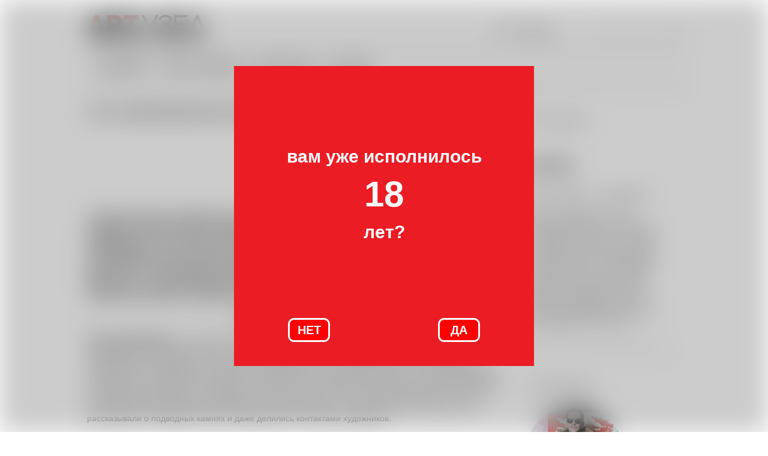

--- FILE ---
content_type: text/html; charset=utf-8
request_url: https://artuzel.com/content/opyt-modelirovaniya-prostranstva
body_size: 15028
content:
<!DOCTYPE html PUBLIC "-//W3C//DTD XHTML+RDFa 1.0//EN"
  "http://www.w3.org/MarkUp/DTD/xhtml-rdfa-1.dtd">
<html xmlns="http://www.w3.org/1999/xhtml" xml:lang="ru" version="XHTML+RDFa 1.0" dir="ltr"
  xmlns:content="http://purl.org/rss/1.0/modules/content/"
  xmlns:dc="http://purl.org/dc/terms/"
  xmlns:foaf="http://xmlns.com/foaf/0.1/"
  xmlns:og="http://ogp.me/ns#"
  xmlns:rdfs="http://www.w3.org/2000/01/rdf-schema#"
  xmlns:sioc="http://rdfs.org/sioc/ns#"
  xmlns:sioct="http://rdfs.org/sioc/types#"
  xmlns:skos="http://www.w3.org/2004/02/skos/core#"
  xmlns:xsd="http://www.w3.org/2001/XMLSchema#">

<head profile="http://www.w3.org/1999/xhtml/vocab">
  <meta http-equiv="Content-Type" content="text/html; charset=utf-8" />
<meta name="Generator" content="Drupal 7 (http://drupal.org)" />
<link rel="canonical" href="/content/opyt-modelirovaniya-prostranstva" />
<link rel="shortlink" href="/node/4067" />
<link rel="shortcut icon" href="https://artuzel.com/sites/default/files/avatar_artuzel_fb_montazhnaya_oblast_1_0.png" type="image/png" />
  <title>Опыт «Моделирования пространства»  | ART Узел</title>
  <style type="text/css" media="all">
@import url("https://artuzel.com/modules/system/system.base.css?se5djt");
@import url("https://artuzel.com/modules/system/system.menus.css?se5djt");
@import url("https://artuzel.com/modules/system/system.messages.css?se5djt");
@import url("https://artuzel.com/modules/system/system.theme.css?se5djt");
</style>
<style type="text/css" media="all">
@import url("https://artuzel.com/sites/all/modules/calendar/css/calendar_multiday.css?se5djt");
@import url("https://artuzel.com/modules/comment/comment.css?se5djt");
@import url("https://artuzel.com/sites/all/modules/date/date_api/date.css?se5djt");
@import url("https://artuzel.com/sites/all/modules/date/date_popup/themes/datepicker.1.7.css?se5djt");
@import url("https://artuzel.com/sites/all/modules/date/date_repeat_field/date_repeat_field.css?se5djt");
@import url("https://artuzel.com/modules/field/theme/field.css?se5djt");
@import url("https://artuzel.com/modules/node/node.css?se5djt");
@import url("https://artuzel.com/modules/search/search.css?se5djt");
@import url("https://artuzel.com/modules/user/user.css?se5djt");
@import url("https://artuzel.com/sites/all/modules/extlink/extlink.css?se5djt");
@import url("https://artuzel.com/sites/all/modules/views/css/views.css?se5djt");
</style>
<style type="text/css" media="all">
@import url("https://artuzel.com/sites/all/modules/ctools/css/ctools.css?se5djt");
@import url("https://artuzel.com/sites/all/modules/nice_menus/css/nice_menus.css?se5djt");
@import url("https://artuzel.com/sites/all/modules/nice_menus/css/nice_menus_default.css?se5djt");
@import url("https://artuzel.com/sites/all/modules/yandex_metrics/css/yandex_metrics.css?se5djt");
@import url("https://artuzel.com/sites/all/themes/art/css/my_banner18.css?se5djt");
@import url("https://artuzel.com/sites/all/modules/field_slideshow/field_slideshow.css?se5djt");
</style>
<style type="text/css" media="all">
@import url("https://artuzel.com/sites/all/themes/art/css/layout.css?se5djt");
@import url("https://artuzel.com/sites/all/themes/art/css/style.css?se5djt");
</style>
<style type="text/css" media="print">
@import url("https://artuzel.com/sites/all/themes/art/css/print.css?se5djt");
</style>
  <script type="text/javascript" src="https://artuzel.com/sites/all/modules/jquery_update/replace/jquery/1.8/jquery.min.js?v=1.8.3"></script>
<script type="text/javascript" src="https://artuzel.com/misc/jquery.once.js?v=1.2"></script>
<script type="text/javascript" src="https://artuzel.com/misc/drupal.js?se5djt"></script>
<script type="text/javascript" src="https://artuzel.com/sites/all/modules/nice_menus/js/jquery.bgiframe.min.js?v=2.1"></script>
<script type="text/javascript" src="https://artuzel.com/sites/all/modules/nice_menus/js/jquery.hoverIntent.minified.js?v=0.5"></script>
<script type="text/javascript" src="https://artuzel.com/sites/all/modules/nice_menus/js/superfish.js?v=1.4.8"></script>
<script type="text/javascript" src="https://artuzel.com/sites/all/modules/nice_menus/js/nice_menus.js?v=1.0"></script>
<script type="text/javascript" src="https://artuzel.com/sites/all/modules/extlink/extlink.js?se5djt"></script>
<script type="text/javascript" src="https://artuzel.com/sites/all/themes/art/js/art.js?se5djt"></script>
<script type="text/javascript" src="https://artuzel.com/sites/default/files/languages/ru_5YOEgH_67vDXdQMD_aWZd2TBW4reErTC75jXwnlZjIw.js?se5djt"></script>
<script type="text/javascript" src="https://artuzel.com/sites/all/modules/google_analytics/googleanalytics.js?se5djt"></script>
<script type="text/javascript">
<!--//--><![CDATA[//><!--
(function(i,s,o,g,r,a,m){i["GoogleAnalyticsObject"]=r;i[r]=i[r]||function(){(i[r].q=i[r].q||[]).push(arguments)},i[r].l=1*new Date();a=s.createElement(o),m=s.getElementsByTagName(o)[0];a.async=1;a.src=g;m.parentNode.insertBefore(a,m)})(window,document,"script","https://www.google-analytics.com/analytics.js","ga");ga("create", "UA-42494769-1", {"cookieDomain":"auto"});ga("send", "pageview");setTimeout(function(){ga('send', 'event', 'New Visitor', location.pathname);}, 15000);
//--><!]]>
</script>
<script type="text/javascript" src="https://artuzel.com/sites/all/themes/art/js/my_banner18.js?se5djt"></script>
<script type="text/javascript" src="https://artuzel.com/sites/all/libraries/jquery.cycle/jquery.cycle.all.js?se5djt"></script>
<script type="text/javascript" src="https://artuzel.com/sites/all/modules/field_slideshow/field_slideshow.js?se5djt"></script>
<script type="text/javascript">
<!--//--><![CDATA[//><!--
jQuery.extend(Drupal.settings, {"basePath":"\/","pathPrefix":"","ajaxPageState":{"theme":"art","theme_token":"atyhZWewFPUVup0OFV-ulBiSZgmojsUlTxmky075la4","js":{"sites\/all\/modules\/jquery_update\/replace\/jquery\/1.8\/jquery.min.js":1,"misc\/jquery.once.js":1,"misc\/drupal.js":1,"sites\/all\/modules\/nice_menus\/js\/jquery.bgiframe.min.js":1,"sites\/all\/modules\/nice_menus\/js\/jquery.hoverIntent.minified.js":1,"sites\/all\/modules\/nice_menus\/js\/superfish.js":1,"sites\/all\/modules\/nice_menus\/js\/nice_menus.js":1,"sites\/all\/modules\/extlink\/extlink.js":1,"sites\/all\/themes\/art\/js\/art.js":1,"public:\/\/languages\/ru_5YOEgH_67vDXdQMD_aWZd2TBW4reErTC75jXwnlZjIw.js":1,"sites\/all\/modules\/google_analytics\/googleanalytics.js":1,"0":1,"sites\/all\/themes\/art\/js\/my_banner18.js":1,"sites\/all\/libraries\/jquery.cycle\/jquery.cycle.all.js":1,"sites\/all\/modules\/field_slideshow\/field_slideshow.js":1},"css":{"modules\/system\/system.base.css":1,"modules\/system\/system.menus.css":1,"modules\/system\/system.messages.css":1,"modules\/system\/system.theme.css":1,"sites\/all\/modules\/calendar\/css\/calendar_multiday.css":1,"modules\/comment\/comment.css":1,"sites\/all\/modules\/date\/date_api\/date.css":1,"sites\/all\/modules\/date\/date_popup\/themes\/datepicker.1.7.css":1,"sites\/all\/modules\/date\/date_repeat_field\/date_repeat_field.css":1,"modules\/field\/theme\/field.css":1,"modules\/node\/node.css":1,"modules\/search\/search.css":1,"modules\/user\/user.css":1,"sites\/all\/modules\/extlink\/extlink.css":1,"sites\/all\/modules\/views\/css\/views.css":1,"sites\/all\/modules\/ctools\/css\/ctools.css":1,"sites\/all\/modules\/nice_menus\/css\/nice_menus.css":1,"sites\/all\/modules\/nice_menus\/css\/nice_menus_default.css":1,"sites\/all\/modules\/yandex_metrics\/css\/yandex_metrics.css":1,"sites\/all\/themes\/art\/css\/my_banner18.css":1,"sites\/all\/modules\/field_slideshow\/field_slideshow.css":1,"sites\/all\/themes\/art\/css\/layout.css":1,"sites\/all\/themes\/art\/css\/style.css":1,"sites\/all\/themes\/art\/css\/colors.css":1,"sites\/all\/themes\/art\/css\/print.css":1}},"nice_menus_options":{"delay":"800","speed":"fast"},"extlink":{"extTarget":"_blank","extClass":"ext","extLabel":"(link is external)","extImgClass":0,"extIconPlacement":"append","extSubdomains":1,"extExclude":"","extInclude":"","extCssExclude":"","extCssExplicit":"","extAlert":0,"extAlertText":"This link will take you to an external web site.","mailtoClass":"mailto","mailtoLabel":"(link sends e-mail)"},"googleanalytics":{"trackOutbound":1,"trackMailto":1,"trackDownload":1,"trackDownloadExtensions":"7z|aac|arc|arj|asf|asx|avi|bin|csv|doc(x|m)?|dot(x|m)?|exe|flv|gif|gz|gzip|hqx|jar|jpe?g|js|mp(2|3|4|e?g)|mov(ie)?|msi|msp|pdf|phps|png|ppt(x|m)?|pot(x|m)?|pps(x|m)?|ppam|sld(x|m)?|thmx|qtm?|ra(m|r)?|sea|sit|tar|tgz|torrent|txt|wav|wma|wmv|wpd|xls(x|m|b)?|xlt(x|m)|xlam|xml|z|zip"},"urlIsAjaxTrusted":{"\/content\/opyt-modelirovaniya-prostranstva":true},"field_slideshow":{"field-slideshow-1":{"fx":"fade","speed":"1000","timeout":"0","pause":0,"start_on_hover":0,"carousel_visible":"3","carousel_scroll":"1","carousel_speed":"500","carousel_vertical":0,"carousel_circular":0,"carousel_follow":0,"carousel_skin":"","pager":"image","controls":{"#theme":"field_slideshow_controls","#slideshow_id":1,"#controls_pause":0}}}});
//--><!]]>
</script>
</head>
<body class="html not-front not-logged-in one-sidebar sidebar-second page-node page-node- page-node-4067 node-type-interview" >
  <div id="skip-link">
    <a href="#main-content" class="element-invisible element-focusable">Перейти к основному содержанию</a>
  </div>
    <script>const banner18Plus = new Banner18Plus();</script>
<div id="page-wrapper"><div id="page">

  <div id="header" class="without-secondary-menu"><div class="section clearfix">

    		<div class="logo-block">
		  <a href="/" title="Главная" rel="home" id="logo">
			<img src="https://artuzel.com/sites/default/files/logotip_art_uzel_novyi_-_kopiya.png" alt="Главная" />
		  </a>
		</div>
    	
	 		<div class="header-search">
			  <div class="region region-search">
    <div id="block-search-form" class="block block-search">

    
  <div class="content">
    <form action="/content/opyt-modelirovaniya-prostranstva" method="post" id="search-block-form" accept-charset="UTF-8"><div><div class="container-inline">
      <h2 class="element-invisible">Форма поиска</h2>
    <div class="form-item form-type-textfield form-item-search-block-form">
  <label class="element-invisible" for="edit-search-block-form--2">Поиск </label>
 <input title="Введите ключевые слова для поиска." type="text" id="edit-search-block-form--2" name="search_block_form" value="" size="15" maxlength="128" class="form-text" />
</div>
<div class="form-actions form-wrapper" id="edit-actions"><input type="submit" id="edit-submit" name="op" value="Поиск" class="form-submit" /></div><input type="hidden" name="form_build_id" value="form-H9Dnw2o44OsmZT-55HpvqKFlr-aaoEsK1406Fc6Q6PA" />
<input type="hidden" name="form_id" value="search_block_form" />
</div>
</div></form>  </div>
</div>
<div id="block-block-1" class="block block-block">

    
  <div class="content">
     <p><span style="font-size: large; color: #ff0000;">18+</span>&nbsp;<a href="/information">О проекте</a>&nbsp;&nbsp;&nbsp;&nbsp;&nbsp;&nbsp;&nbsp;&nbsp;</p>   </div>
</div>
  </div>
		</div>
       
      <div class="region region-header">
    <div id="block-nice-menus-1" class="block block-nice-menus">

    <h2 class="element-invisible"><span class="nice-menu-hide-title">Главное меню</span></h2>
  
  <div class="content">
    <ul class="nice-menu nice-menu-down nice-menu-main-menu" id="nice-menu-1"><li class="menu-450 menuparent  menu-path-nolink first odd "><span title="" class="nolink">СОБЫТИЯ</span><ul><li class="menu-457 menu-path-competitions first odd "><a href="/competitions" title="">Конкурсы и гранты</a></li>
<li class="menu-460 menu-path-news  even "><a href="/news" title="">Новости</a></li>
<li class="menu-453 menu-path-exhibitions  odd "><a href="/exhibitions" title="">Выставки</a></li>
<li class="menu-458 menu-path-lectures  even "><a href="/lectures" title="">Лекции</a></li>
<li class="menu-452 menu-path-sartuzelcom-regions  odd last"><a href="https://artuzel.com/regions" title="">Не столицы</a></li>
</ul></li>
<li class="menu-545 menuparent  menu-path-nolink  even "><span title="" class="nolink">ТОЧКА ЗРЕНИЯ</span><ul><li class="menu-455 menu-path-interview first odd "><a href="/interview" title="">Интервью и дискуссии</a></li>
<li class="menu-463 menu-path-articles  even last"><a href="/articles" title="">Статьи</a></li>
</ul></li>
<li class="menu-465 menuparent  menu-path-nolink  odd "><span title="" class="nolink">БЭКГРАУНД</span><ul><li class="menu-456 menu-path-history first odd "><a href="/history" title="">История</a></li>
<li class="menu-464 menuparent  menu-path-artists  even "><a href="/artists" title="">Художники</a><ul><li class="menu-1240 menu-path-node-7326 first odd last"><a href="/content/taguti-katya-anna">Тагути Катя-Анна</a></li>
</ul></li>
<li class="menu-462 menu-path-dictionary  odd "><a href="/dictionary" title="">Словарь</a></li>
<li class="menu-459 menu-path-literature  even last"><a href="/literature" title="">Литература</a></li>
</ul></li>
<li class="menu-466 menu-path-addresses  even last"><a href="/addresses" title="Галереи современного искусства">ГАЛЕРЕИ</a></li>
</ul>
  </div>
</div>
  </div>
	

  </div></div> <!-- /.section, /#header -->

  
  
  <div id="main-wrapper" class="clearfix"><div id="main" class="clearfix">

          <div id="breadcrumb"><h2 class="element-invisible">Вы здесь</h2><div class="breadcrumb"><a href="/">Главная</a></div></div>
    
    
    <div id="content" class="column"><div class="section">
            <a id="main-content"></a>
                    <h1 class="title" id="page-title">
          Опыт «Моделирования пространства»         </h1>
                                      <div class="region region-content">
    <div id="block-system-main" class="block block-system">

    
  <div class="content">
    
<div id="node-4067" class="node node-interview node-full clearfix" about="/content/opyt-modelirovaniya-prostranstva" typeof="sioc:Item foaf:Document">

      <span property="dc:title" content="Опыт «Моделирования пространства» " class="rdf-meta element-hidden"></span><span property="sioc:num_replies" content="0" datatype="xsd:integer" class="rdf-meta element-hidden"></span>  
      <div class="meta submitted">
            <span property="dc:date dc:created" content="2018-05-04T16:42:30+03:00" datatype="xsd:dateTime" rel="sioc:has_creator">16:42, 04 мая 2018</span>    </div>
    
  
  <div class="content clearfix">
    <div class="field field-name-body field-type-text-with-summary field-label-hidden"><div class="field-items"><div class="field-item even" property="content:encoded"> <p style="text-align: right;"><em>Текст: Анна Крылова</em></p><p style="text-align: right;"><em>Редактор: Елена Балакирева</em></p><p style="text-align: right;"><em>Фото: Наталья Рыбакина, Владимир Троян</em></p><p><strong>С приходом весны петербургское арт-сообщество оживилось: в городе проходит «Кураторский марафон», в рамках которого запланировано 19 выставок - магистры программы <a href="http://artesliberales.spbu.ru/admissions/masters/curatorial_studies">«Кураторские исследования»</a> Смольного (Института свободных искусств и наук) показывают свои учебные выставочные проекты. Одним из первых проектов марафона стала выставка «Моделируя пространство», прошедшая в Бертгольд центре с 12 по 20 апреля. Куратор проекта Кристина Вронская и со-куратор Елизавета Носкова рассказали об учебной программе, процессе подготовки выставки и провели небольшую экскурсию по проекту.&nbsp;</strong></p><p style="text-align: center;"><strong>О «Кураторском марафоне»&nbsp;</strong></p><p><strong>Кристина Вронская:</strong> С осени 2017 года студенты-магистры начали разрабатывать свои проекты: продумывать концепции выставок, отбирать художников, искать площадки. В рамках программы «Кураторские исследования» на курсах Олеси Туркиной, Станислава Савицкого, Натальи Федоровой, Глеба Ершова мы разбирали примеры из мировой и российской практики, ходили на знаковые выставки Петербурга, перенимали опыт кураторов и организаторов, совместно обсуждали увиденное. В работе над собственными проектами наставники нам очень помогали — давали многочисленные советы, рассказывали о подводных камнях и даже делились контактами художников.&nbsp;</p><p style="text-align: center;"><img alt="" class="media-image" height="467" width="700" typeof="foaf:Image" src="https://artuzel.com/sites/default/files/styles/large/public/k1600_evgeniy_molodcov_3.jpg?itok=m9h5VXQm" /></p><p>Наша программа чуть ли не единственная, в рамках которой каждому (!) студенту выделяются средства на разработку выпускного проекта, и это базовое финансирование оказывается крайне важным. Ведь когда уже есть исходная сумма на создание выставки, проще общаться с партнерами и привлекать внебюджетные средства. Мы гордимся, что наш с Лизой проект поддержал <a href="http://smirnovartsorokin.com/">Фонд Владимира Смирнова и Константина Сорокин</a>а, предоставив средства на производство работ. Благодаря этому была реализована новая серия Александра Морозова «Lexicon», а также мы смогли вложиться в новый масштабный проект Евгения Молодцова и всю печать фотографий выполнить на самом высоком уровне. Серию Надежды Анфаловой для проекта напечатали наши партнеры из фотомастерской <a href="http://white-rainbow.ru/">«Белая радуга»</a> так, что первым комментарием художницы стала фраза: “Лучше, чем в Третьяковке!" (Прим.: серия Надежды Анфаловой «Широка страна моя…» была ранее показана в Государственной Третьяковской галерее в рамках проекта «Метагеография. Пространство — образ — действие».).&nbsp;</p><p>Когда ты - молодой куратор, приходится совмещать очень много функций: PR-специалиста, файндрайзера, монтажника… Проекты у выпускников сейчас открываются сплошной вереницей, не хватает времени, чтобы найти в себе силы посмотреть их все. Наши студенческие выставки должны пройти до защиты диссертации, то есть в апреле – начале мая, это условие со стороны университета, которое мы все обязаны соблюдать. Конечно, мы с сокурсниками стараемся помогать друг другу, но времени в основном хватает только на свой проект. Нужно отметить, что кураторство - тот вид деятельности, когда ты выступаешь связующим звеном между огромным количеством институций и специалистов, активизируются все имеющиеся связи и контакты. И, безусловно, не в последнюю очередь мы обращаемся к самым близким людям — нашим семьям и друзьям. Например, мой муж, который до переезда в Петербург занимался реализацией выставочных проектов в Москве (компания сотрудничала с такими художественными институциями, как ГЦСИ, музей-заповедник «Царицыно», Музей Москвы и др.), взял 4 дня отпуска, чтобы помочь нам с Лизой с созданием проекта. Без технической команды невозможно воплотить какие бы то ни было художественные замыслы, поэтому я очень благодарна за его бесценную помощь.</p><p>Мы, молодые кураторы из Смольного, столкнулись с тем, что в Петербурге не так много институций, куда можно прийти с идеей выставки современного искусства и получить достойное выставочное пространство. Наш курс задействовал не только музеи (Новый музей на Васильевском острове, Центральный музей связи им. А.С. Попова, Музей сновидений Фрейда), но и альтернативные площадки. Помимо нашей выставки в Бертгольд центре, студенческие проекты проходят на территории завода Севкабель, в церквях Петрикирхе и Анненкирхе, арт-резиденции QuartaRiata и других пространствах.</p><p style="text-align: center;"><img alt="" class="media-image" height="467" width="700" typeof="foaf:Image" src="https://artuzel.com/sites/default/files/styles/large/public/k1600_ilya_romanov_1_1.jpg?itok=XrM6wkwA" /></p><p style="text-align: center;"><strong>О подготовке выставки «Моделируя пространство» и совместной работе</strong></p><p><strong>Кристина Вронская:</strong> Тема для выставки была предложена мной и стала логичным продолжением моей диссертационной работы «Лэнд-арт в России: от концептуального проекта к фестивалю». Возможность исследовать восприятие современными художниками окружающего пространства, показать различные художественные практики, а также вернуться в «белый куб» после практик лэнд-арт художников, которые осознанно из него стремились выйти (подробнее о пионере направления Роберте Смитсоне по <a href="https://syg.ma/@tina_vrosnkaya/robiert-smitson-i-filosofiia-martina-khaidieghghiera">ссылке</a>), мне показалась крайне заманчивой и интересной. И я очень рада, что моя сокурсница Елизавета Носкова согласилась присоединиться к проекту и вместе мы смогли развить мои первоначальные идеи. Я считаю, из нас получилась отличная команда: мы обменивались мыслями и опытом, а обсуждая работы художников - участников выставки, находили новые взаимосвязи между ними, углубляя наше совместное исследование.</p><p>Новым опытом для меня стала совместная работа с архитектором экспозиции, в роли которого выступила Виктория Лисогор. Вика помогла нам измерить и впоследствии освоить достаточно трудное пространство Бертгольд центра. В процессе обсуждения, когда мы рассказывали про художественные проекты и расставляли кураторские акценты, Вика предлагала интересные экспозиционные решения. Кроме того, благодаря созданной ею визуализации ещё до начала монтажа мы уже понимали, что и как будет выглядеть в нашем белом зале.&nbsp;</p><p style="text-align: center;"><img alt="" class="media-image" height="467" width="700" typeof="foaf:Image" src="https://artuzel.com/sites/default/files/styles/large/public/k1600_katya_reysher_5_1.jpg?itok=PPjaJ4gz" /></p><p style="text-align: center;"><strong>«Моделируя пространство». Экскурсия</strong></p><p>В рамках своего проекта кураторы создали поле для художественных экспериментов и пригласили 8 художников из Москвы и Санкт-Петербурга представить результаты своих исследований окружающего пространства и попыток его осмысления.&nbsp;</p><p><strong>Кристина Вронская:</strong> Выставка открылась 12 апреля, в День космонавтики. В эпоху глобализации благодаря съемкам со спутника у нас появилась сверхточная картина мира и в любой момент мы можем отправиться в любую точку планеты, но в это же время художники по-прежнему продолжают размышлять на тему личного пространства.</p><p>Зритель начинает свой путь с проекта о побеге&nbsp; художниц Кати Рейшер и Ксении Телеповой «Как я оставила свой дом». Фотографии, видео и инсталляции предъявляют природу, с которой соприкасается уязвимое человеческое тело, не защищённое одеждой. Как у Андреева: «Голая земля, и на ней голый человек, голый, как мать родила. Ни штанов на нем, ни орденов на нем, ни карманов у него — ничего».&nbsp; &nbsp; &nbsp; &nbsp;</p><p><strong>Елизавета Носкова:</strong> Катя Рейшер рассказывала, что изначально этот проект был для нее про тело в пространстве — тело, сталкивающееся с внешним. Позже добавилось про поиск дома и утрату ощущения себя в комфортной среде. Итогом проекта стало понимание и осмысление себя как человека, лишенного дома, но имеющего его в себе. Эта работа открывает тематическое кольцо — в конце выставки мы возвращаемся к дому в работе Евгения Молодцова.</p><p>1347 каштанов, 547 камней, один корень, 15 иголочек кустарника, 37 листьев дерева, 13 цветов, 17 ветвей, 11 водорослей, траву, кору и пакет морской воды художницы взяли себе, предварительно освободившись от чашки, блюдца, тюли, зеркальца, лопатки, подноса, вилки и книги. Эти растения и предметы выставлены как улики, доказательства бытия по обе стороны. Но если чувством пустоты этот проект полон, то отправная точка не прощупывается — дома нет, они сразу во вне. Что же, собственно, Катя и Ксения оставляют?&nbsp;</p><p>Инсталляция «Субъект наблюдателя» Ильи Федотова-Федорова, напротив, является замкнутым пространством. Биолог-генетик по первому образованию, Илья виртуозно встраивает в обыденный ландшафт комнаты природные артефакты.&nbsp;&nbsp;</p><p>Из текста к проекту: Объективность недоступна, и, желая увидеть действительность, мы попадаем лишь в окружение многочисленных проекций нашего собственного «Я», которыми мы её заполняем.</p><p>Ещё одна история, связанная с несуществующим в действительности пространством, которое зрителю предлагается помыслить самостоятельно, — это проект Надежды Анфаловой «Широка страна моя…».&nbsp; Надежда обращается к картам в заброшенных воинских частях, - линяющим, выцветшим, порванным, никому не нужным, очерчивающим зоны, которые уже не находятся под чьим-то контролем. Выбирая прямую фотодокументацию, художница обращается к идее власти. Перенося реальность на плоскость, мы тем самым будто присваиваем ее себе.</p><p style="text-align: center;"><img alt="" class="media-image" height="467" width="700" typeof="foaf:Image" src="https://artuzel.com/sites/default/files/styles/large/public/k1600_aleksandr_morozov_1.jpg?itok=7YyI8Iep" /></p><p>В диалог с картами Надежды вступает «Lexicon», скульптуры Александра Морозова. Отправной точкой для создания проекта послужила графическая серия работ «Регистрация птиц», одна из которых также представленная на выставке. Утопические скульптурные объекты, напоминающие памятники, рассеянные по территории постсоветского пространства, были созданы специально для выставки и, по словам автора, «отказываются производить новые смыслы».&nbsp; &nbsp;</p><p>Если в работах «Широка страна моя…», «Lexicon» и «Субъект наблюдателя» речь отчетливо идёт о постсоветском, то видео «Ветер (Малер)» Петра Белого, «Виноградники» Илины Червонной и инсталляция «Hortus» Ильи Романова очищены от контекста. Здесь пространство находится во власти музыки и ветра. Несмотря на то, что музыка Малера является частью работы Петра Белого, в экспозиции она формирует и задаёт возвышенный тон для всех трёх работ.&nbsp;</p><p>Переходя к просмотру видео зритель начинает погружаться в полумрак, а затем и вовсе уходит во тьму, шагнув к «Липе» Евгения Молодцова. Женя, рассказывая свою личную историю, заставляет зрителя сопереживать его утрате. Все объекты, представленные в экспозиции, будь то фотографии или инсталляция с лазерным забором и металлическими деревьями — это документация попытки возвращения к родному дому, и в то же время — самостоятельные визуальные объекты, которые интересно и приятно рассматривать.&nbsp;</p><p><strong>Евгений Молодцов:</strong> Меня интересует колебание между реальным и вымышленным, между объектом и его изображением. Можно прочитать текст, а можно поддаться аффекту, воспринимать эту работу эмоционально. Меня интересует метамодернизм. Есть сейчас такая тенденция — откат от концептуализма, возврат к чистому изображению.</p><p>Для проекта было специально оборудовано отдельное темное помещение. Вновь обращаясь к теме дома, кураторы завершают свой выставочный проект самой трогательной работой.&nbsp; &nbsp;</p><p>Есть что-то неуловимо-общее у всех проектов выставки «Моделируя пространство» — они задают вневременное поле. Истории, открывающиеся одна за другой, — это порталы, условно в прошлое, скорее — в вечное, в то время, когда не было технологий и реальность не была дополненной. Несмотря на утверждение кураторов, что «пространства цифрового и природного сомкнулись», даже принимая во внимание, что сегодня мы можем посмотреть на Землю сверху, - в этих историях течёт совсем другое время; речь идёт о локальных точках, о том, как быть где-то и нигде, о бытии в бесконечности космоса и осознании себя в этом мире.&nbsp; &nbsp; &nbsp; &nbsp;</p> </div></div></div><div class="field field-name-field-photo-interv field-type-image field-label-hidden"><div class="field-items"><div class="field-item even"><div id="field-slideshow-1-wrapper" class="field-slideshow-wrapper">

  
  
  
  <div class="field-slideshow field-slideshow-1 effect-fade timeout-0 with-pager with-controls" style="width:700px; height:700px">
          <div class="field-slideshow-slide field-slideshow-slide-1 even first">
        <img class="field-slideshow-image field-slideshow-image-1" typeof="foaf:Image" src="https://artuzel.com/sites/default/files/styles/art_slider/public/k1600_img_8395_kopiya.jpg?itok=MfPK0JYJ" width="700" height="700" alt="" />              </div>
      </div>

  
  
</div>
</div></div></div><div class="field field-name-field-body3 field-type-text-with-summary field-label-hidden"><div class="field-items"><div class="field-item even"> <p style="font-family: Tahoma, Arial; font-size: 14px;"><a href="http://artuzel.com/content/plehanovskiy-universitet-otkryl-nabor-na-novuyu-obrazovatelnuyu-programmu-pr-v-sfere">Плехановский университет запускает образовательную программу «PR в сфере современного искусства»</a></p>
<p style="font-family: Tahoma, Arial; font-size: 14px;"><a href="http://artuzel.com/content/leonid-che-ya-za-iskusstvo-kotoroe-zadaet-voprosy">Леонид Цхэ: "Я за искусство, которое задает вопросы"</a></p>
<p style="font-family: Tahoma, Arial; font-size: 14px;"><a href="http://artuzel.com/content/besedy-lyudmila-gorlova-i-karina-karaeva-ob-estetike-i-figure-risuyushchego-hudozhnika">Беседы. Людмила Горлова и Карина Караева об эстетике и фигуре рисующего художника</a></p>
<p style="font-family: Tahoma, Arial; font-size: 14px;"><a href="http://artuzel.com/content/kachalki-weld-queen">Качалки Weld Qeen</a></p>
<div class="field field-name-field-body3 field-type-text-with-summary field-label-hidden" style="font-family: Tahoma, Arial; font-size: 14px;">
<div class="field-items">
<div class="field-item even">
<div class="field field-name-field-body-5 field-type-text-with-summary field-label-hidden">
<div class="field-items">
<div class="field-item even">
<p><a href="http://artuzelsubscribe.ru/" target="_blank"><img class="media-image" src="http://artuzel.com/sites/default/files/styles/large/public/rassylka.jpg?itok=BW3Y6IqE" alt="" width="500" height="278" /></a></p>
</div>
</div>
</div>
</div>
</div>
</div>
 </div></div></div><div class="field field-name-field-tag1 field-type-taxonomy-term-reference field-label-inline clearfix"><img src="/sites/all/themes/art/images/arrow.png" class="tag-image" /><ul class="links inline"><li class="custom-tags taxonomy-term-reference-1"><a href="/tegi/anna-krylova" typeof="skos:Concept" property="rdfs:label skos:prefLabel" datatype="">Анна Крылова</a> (7), </li><li class="custom-tags taxonomy-term-reference-2"><a href="/tegi/elena-balakireva" typeof="skos:Concept" property="rdfs:label skos:prefLabel" datatype="">Елена Балакирева</a> (2)</li></ul></div>  </div>
  
    
  <script type="text/javascript" src="//yastatic.net/share/share.js" charset="utf-8"></script><div class="yashare-auto-init" data-yashareL10n="ru" data-yashareType="small" data-yashareQuickServices="vkontakte,facebook,twitter,gplus" data-yashareTheme="counter"></div>

</div>
  </div>
</div>
  </div>
      
    </div></div> <!-- /.section, /#content -->

          <div id="sidebar-second" class="column sidebar"><div class="section">
          <div class="region region-sidebar-second">
    <div id="block-block-3" class="block block-block">

    
  <div class="content">
     <p>-----</p>   </div>
</div>
<div id="block-views-dictionary-block-1" class="block block-views">

    
  <div class="content">
    <div class="view view-dictionary view-id-dictionary view-display-id-block_1 view-dom-id-f06fc3d42e40fc066ca6b2a50b51cfa8">
            <div class="view-header">
      <a href="/dictionary">ИЗ СЛОВАРЯ |</a>    </div>
  
  
  
      <div class="view-content">
        <div class="views-row views-row-1 views-row-odd views-row-first views-row-last">
    <a href='/content/%D0%B1%D0%BE%D0%B3%D0%B5%D0%BC%D0%B0' class='view-exhibitions-block'>        
            
          
            
  <div class="view-exhibitions-title">Богема</div>        
            
  <div class="view-exhibitions-body"> <p>от /фр./ bohème — цыганщина</p><p>Одно из названий цыган во французском языке — bohémiens — буквально «богемцы», жители Богемии, области на территории нынешней Чехии, где в Средние века жило много цыган; таким образом, неприкаянная жизнь артистов сравнивалась с жизнью цыган (кроме того, многие...</div></a>
  </div>
    </div>
  
  
  
  
  
  
</div>  </div>
</div>
<div id="block-block-4" class="block block-block">

    
  <div class="content">
     <p>-</p>   </div>
</div>
<div id="block-views-artists-block-1" class="block block-views">

    
  <div class="content">
    <div class="view view-artists view-id-artists view-display-id-block_1 view-dom-id-18dcd8ab9d33e4c90ae2bf2b5d82c4a8">
            <div class="view-header">
      <a href="/artists">О ХУДОЖНИКЕ |</a>    </div>
  
  
  
      <div class="view-content">
        <div class="views-row views-row-1 views-row-odd views-row-first views-row-last">
    <a href='/content/batalov-aleksandr' class='view-exhibitions-block'>        
            
          
            
  <div><img typeof="foaf:Image" src="https://artuzel.com/sites/default/files/styles/artists_frontpage/public/00011.jpg?itok=3tyWpyVG" width="165" height="165" alt="" title="Александр Баталов. В мастерской художника." /></div>        
            
  <div class="view-exhibitions-title">Баталов Александр</div>        
            
  <div class="view-exhibitions-body">Александр Баталов родился в 1973 году в Ижевске. В середине 90-х годов окончил кафедру «Живописи» на художественно-графическом факультете УДГУ в Ижевске. Работал в драмтеатре декоратором и бутафором. В 1998 году поступил в Институт повышения квалификации телевидения и радиовещания в Москве. Получив...</div></a>
  </div>
    </div>
  
  
  
  
  
  
</div>  </div>
</div>
  </div>
      </div></div> <!-- /.section, /#sidebar-second -->
    
  </div></div> <!-- /#main, /#main-wrapper -->

  <div id="footer-wrapper"><div class="section">

          <div id="footer" class="clearfix">
          <div class="region region-footer">
    <div id="block-block-9" class="block block-block">

    
  <div class="content">
     <p>&nbsp;</p><p>&nbsp;</p>   </div>
</div>
<div id="block-block-2" class="block block-block">

    
  <div class="content">
     <!-- Facebook Badge START --><p style="text-align: left;">&nbsp; &nbsp; <a href="https://vk.com/club60793774"><img alt="" class="media-image" height="65" width="69" typeof="foaf:Image" src="https://artuzel.com/sites/default/files/styles/large/public/vk_icon_135042_2.png?itok=chS7Fv3q" /></a>.&nbsp; &nbsp; &nbsp;<a href="https://t.me/artuzel"><img alt="" class="media-image" height="69" width="69" typeof="foaf:Image" src="https://artuzel.com/sites/default/files/styles/large/public/1497554808-social-media06_84876_2.png?itok=v3-Q1JMj" /></a></p><div style="color: #2c2d2e; font-family: Arial; font-size: 15px;"><div>Сетевое издание «Artuzel» зарегистрировано Роскомнадзором 03.08.2021. Реестровая запись ЭЛ № ФС 77-81545.</div><div>Издатель: Елена Куприна-Ляхович</div><div>Главный редактор: Надежда Лисовская&nbsp;</div><div>Контакты редакции: info@artuzel.com, тел.: +7-985-768-65-91</div><div>Знак информационной продукции: 18 +</div></div><div style="color: #2c2d2e; font-family: Arial; font-size: 15px;">© 2013-2024. ART Узел.&nbsp;&nbsp;</div><p style="text-align: left;"><span style="font-size: x-small;">На сайте artuzel.com могут содержаться упоминания и ссылки на Facebook и Instagram — ресурсы, принадлежащие компании Meta, деятельность которой запрещена в РФ. Кроме того, на сайте могут содержаться упоминания ЛГБТ, признанного Верховным судом «международным экстремистским движением» и запрещенного в России. Вся информация и ссылки на Facebook, Instagram, а также упоминания ЛГБТ размещены до вступления в силу решений суда.</span> </p>   </div>
</div>
<div id="block-block-8" class="block block-block">

    
  <div class="content">
     <!-- Facebook Pixel Code --><noscript><img height="1" width="1" style="display:none"
  src="https://www.facebook.com/tr?id=2487072584741022&ev=PageView&noscript=1"
/></noscript><!-- End Facebook Pixel Code -->   </div>
</div>
  </div>
      </div> 
<!-- /#footer -->
    
  </div></div> <!-- /.section, /#footer-wrapper -->

</div></div> <!-- /#page, /#page-wrapper -->
    <div class="region region-page-bottom">
    <div class="ym-counter"><!-- Yandex.Metrika counter -->
<script type="text/javascript">var yaParams = {/*Здесь параметры визита*/};</script><script type="text/javascript">(function (d, w, c) { (w[c] = w[c] || []).push(function() { try { w.yaCounter22611577 = new Ya.Metrika({id:22611577, webvisor:true, clickmap:true, trackLinks:true, accurateTrackBounce:true, trackHash:true, ut:"noindex",params:window.yaParams||{ }}); } catch(e) { } }); var n = d.getElementsByTagName("script")[0], s = d.createElement("script"), f = function () { n.parentNode.insertBefore(s, n); }; s.type = "text/javascript"; s.async = true; s.src = (d.location.protocol == "https:" ? "https:" : "http:") + "//mc.yandex.ru/metrika/watch.js"; if (w.opera == "[object Opera]") { d.addEventListener("DOMContentLoaded", f, false); } else { f(); } })(document, window, "yandex_metrika_callbacks");</script>
<!-- /Yandex.Metrika counter --></div>  </div>
</body>
</html>


--- FILE ---
content_type: application/javascript
request_url: https://artuzel.com/sites/all/themes/art/js/my_banner18.js?se5djt
body_size: 867
content:
console.log('________________ i in my_banner18.js');
// 18+
class Banner18Plus{
	constructor(){
		console.log('===============================age='+this.getCookie('age'));  //age=superstar
		if (this.getCookie('age') == 'superstar')  return;
		this.manageHTML = this.manageHTML.bind(this);
		this.start = this.start.bind(this);
		this.setEvents = this.setEvents.bind(this);
		this.buttonNo18click = this.buttonNo18click.bind(this);
		this.buttonYes18click = this.buttonYes18click.bind(this);
		this.getCookie = this.getCookie.bind(this);
		this.manageHTML();
		this.start();
		this.post();
		this.setEvents();
	}
	
	backgroundBlock = {};
	bannerBlock = {};
	buttonNo18 = {};
	buttonYes18 = {};
	
	manageHTML(){
		this.backgroundBlock = document.createElement('div');
		this.bannerBlock = document.createElement('div');
		this.text18 = document.createElement('div');
		this.buttons18Container = document.createElement('div');
		this.buttonNo18 = document.createElement('button');
		this.buttonYes18 = document.createElement('button');
		
		this.backgroundBlock.append(this.bannerBlock);
		this.bannerBlock.append(this.text18);
		this.bannerBlock.append(this.buttons18Container);
		this.buttons18Container.append(this.buttonNo18);
		this.buttons18Container.append(this.buttonYes18);
		
		this.backgroundBlock.classList.add('backgroundBlock');
		this.bannerBlock.classList.add('bannerBlock');
		this.text18.classList.add('text18');
		this.buttons18Container.classList.add('buttons18Container');
		this.buttonNo18.classList.add('buttonNo18');
		this.buttonYes18.classList.add('buttonYes18');
		
		this.text18.innerHTML =  "<div>вам уже исполнилось</div><div style='font-size:200%;'>18</div> <div>лет?</div>";
		this.buttonNo18.innerHTML = 'НЕТ';
		this.buttonYes18.innerHTML = 'ДА';
	}
	start(){
		console.log('Banner18Plus start');
		console.dir(this.backgroundBlock);
	}
	post(){
		document.body.append(this.backgroundBlock);
		document.body.classList.add('scrollStop');
	}
	setEvents(){
		this.buttonNo18.addEventListener('click',this.buttonNo18click);
		this.buttonYes18.addEventListener('click',this.buttonYes18click);
	}
	buttonNo18click(){
		window.history.back();
	}
	buttonYes18click(){
		document.cookie = "age=superstar";
		document.body.classList.remove('scrollStop');
		this.buttonNo18.removeEventListener('click',this.buttonNo18click);
		this.buttonYes18.removeEventListener('click',this.buttonYes18click);
		this.backgroundBlock.remove();
		
	}
	getCookie(name) {
		let matches = document.cookie.match(new RegExp(
		"(?:^|; )" + name.replace(/([\.$?*|{}\(\)\[\]\\\/\+^])/g, '\\$1') + "=([^;]*)"
		));
		return matches ? decodeURIComponent(matches[1]) : undefined;
	}
}	
